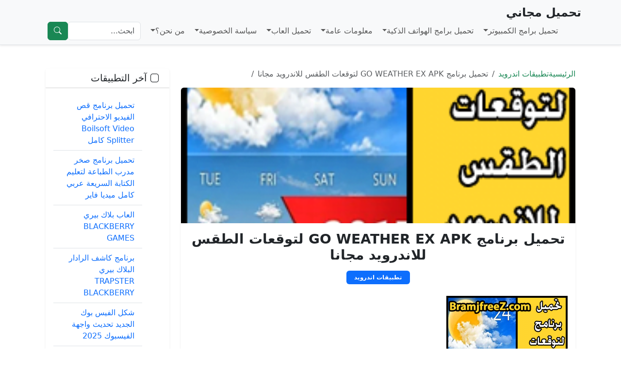

--- FILE ---
content_type: text/html; charset=UTF-8
request_url: https://www.t7mel.co/weather-ex-apk/
body_size: 14616
content:
<!DOCTYPE html>
<html dir="rtl" lang="ar">
<head>
  <meta charset="UTF-8">
  <meta name="viewport" content="width=device-width, initial-scale=1">

  <link rel="profile" href="https://gmpg.org/xfn/11">
  <link rel="pingback" href="https://www.t7mel.co/xmlrpc.php">
  <link rel="alternate" hreflang="ar" href="https://www.t7mel.co/weather-ex-apk/" type="text/html">

  <title>تحميل برنامج GO WEATHER EX APK لتوقعات الطقس للاندرويد مجانا</title>

  <!-- Bootstrap & Icons -->
  <link href="https://cdn.jsdelivr.net/npm/bootstrap@5.3.2/dist/css/bootstrap.min.css" rel="stylesheet">
  <link href="https://cdn.jsdelivr.net/npm/bootstrap-icons@1.10.5/font/bootstrap-icons.css" rel="stylesheet">

  <meta name='robots' content='index, follow, max-image-preview:large, max-snippet:-1, max-video-preview:-1' />

	<!-- This site is optimized with the Yoast SEO plugin v26.7 - https://yoast.com/wordpress/plugins/seo/ -->
	<meta name="description" content="تحميل برنامج go weather ex apk لتوقعات الطقس للاندرويد مجانا, يقدم لكم هذا التطبيق معلومات عن حالة الطقس بشكل دقيق جدا وتنبيهات عن الحالة المحلية والدولية لطقس, يستخدم هذا تطبيق الطقس اكثر من 50 مليون شخص." />
	<link rel="canonical" href="https://www.t7mel.co/weather-ex-apk/" />
	<meta property="og:locale" content="ar_AR" />
	<meta property="og:type" content="article" />
	<meta property="og:title" content="تحميل برنامج GO WEATHER EX APK لتوقعات الطقس للاندرويد مجانا" />
	<meta property="og:description" content="تحميل برنامج go weather ex apk لتوقعات الطقس للاندرويد مجانا, يقدم لكم هذا التطبيق معلومات عن حالة الطقس بشكل دقيق جدا وتنبيهات عن الحالة المحلية والدولية لطقس, يستخدم هذا تطبيق الطقس اكثر من 50 مليون شخص." />
	<meta property="og:url" content="https://www.t7mel.co/weather-ex-apk/" />
	<meta property="og:site_name" content="تحميل مجاني" />
	<meta property="article:published_time" content="2026-01-04T02:36:34+00:00" />
	<meta property="og:image" content="https://www.t7mel.co/wp-content/uploads/تحميل-مجاني-255.png" />
	<meta property="og:image:width" content="250" />
	<meta property="og:image:height" content="250" />
	<meta property="og:image:type" content="image/png" />
	<meta name="author" content="admin" />
	<meta name="twitter:card" content="summary_large_image" />
	<meta name="twitter:label1" content="كُتب بواسطة" />
	<meta name="twitter:data1" content="admin" />
	<script type="application/ld+json" class="yoast-schema-graph">{"@context":"https://schema.org","@graph":[{"@type":"Article","@id":"https://www.t7mel.co/weather-ex-apk/#article","isPartOf":{"@id":"https://www.t7mel.co/weather-ex-apk/"},"author":{"name":"admin","@id":"https://www.t7mel.co/#/schema/person/5bf2a4df7229fb49d641c6663f6cc817"},"headline":"تحميل برنامج GO WEATHER EX APK لتوقعات الطقس للاندرويد مجانا","datePublished":"2026-01-04T02:36:34+00:00","mainEntityOfPage":{"@id":"https://www.t7mel.co/weather-ex-apk/"},"wordCount":31,"commentCount":0,"image":{"@id":"https://www.t7mel.co/weather-ex-apk/#primaryimage"},"thumbnailUrl":"https://www.t7mel.co/wp-content/uploads/تحميل-مجاني-255.png","articleSection":["تطبيقات اندرويد"],"inLanguage":"ar","potentialAction":[{"@type":"CommentAction","name":"Comment","target":["https://www.t7mel.co/weather-ex-apk/#respond"]}]},{"@type":"WebPage","@id":"https://www.t7mel.co/weather-ex-apk/","url":"https://www.t7mel.co/weather-ex-apk/","name":"تحميل برنامج GO WEATHER EX APK لتوقعات الطقس للاندرويد مجانا","isPartOf":{"@id":"https://www.t7mel.co/#website"},"primaryImageOfPage":{"@id":"https://www.t7mel.co/weather-ex-apk/#primaryimage"},"image":{"@id":"https://www.t7mel.co/weather-ex-apk/#primaryimage"},"thumbnailUrl":"https://www.t7mel.co/wp-content/uploads/تحميل-مجاني-255.png","datePublished":"2026-01-04T02:36:34+00:00","author":{"@id":"https://www.t7mel.co/#/schema/person/5bf2a4df7229fb49d641c6663f6cc817"},"description":"تحميل برنامج go weather ex apk لتوقعات الطقس للاندرويد مجانا, يقدم لكم هذا التطبيق معلومات عن حالة الطقس بشكل دقيق جدا وتنبيهات عن الحالة المحلية والدولية لطقس, يستخدم هذا تطبيق الطقس اكثر من 50 مليون شخص.","breadcrumb":{"@id":"https://www.t7mel.co/weather-ex-apk/#breadcrumb"},"inLanguage":"ar","potentialAction":[{"@type":"ReadAction","target":["https://www.t7mel.co/weather-ex-apk/"]}]},{"@type":"ImageObject","inLanguage":"ar","@id":"https://www.t7mel.co/weather-ex-apk/#primaryimage","url":"https://www.t7mel.co/wp-content/uploads/تحميل-مجاني-255.png","contentUrl":"https://www.t7mel.co/wp-content/uploads/تحميل-مجاني-255.png","width":250,"height":250},{"@type":"BreadcrumbList","@id":"https://www.t7mel.co/weather-ex-apk/#breadcrumb","itemListElement":[{"@type":"ListItem","position":1,"name":"تحميل مجاني","item":"https://www.t7mel.co/"},{"@type":"ListItem","position":2,"name":"تطبيقات اندرويد","item":"https://www.t7mel.co/android-app/"},{"@type":"ListItem","position":3,"name":"تحميل برنامج GO WEATHER EX APK لتوقعات الطقس للاندرويد مجانا"}]},{"@type":"WebSite","@id":"https://www.t7mel.co/#website","url":"https://www.t7mel.co/","name":"تحميل مجاني","description":"","potentialAction":[{"@type":"SearchAction","target":{"@type":"EntryPoint","urlTemplate":"https://www.t7mel.co/?s={search_term_string}"},"query-input":{"@type":"PropertyValueSpecification","valueRequired":true,"valueName":"search_term_string"}}],"inLanguage":"ar"},{"@type":"Person","@id":"https://www.t7mel.co/#/schema/person/5bf2a4df7229fb49d641c6663f6cc817","name":"admin","image":{"@type":"ImageObject","inLanguage":"ar","@id":"https://www.t7mel.co/#/schema/person/image/","url":"https://secure.gravatar.com/avatar/75bd6e93b605306a2a3fc6fd03db14c9764bf4cf0ac29f49ea31de17ca31ae80?s=96&d=mm&r=g","contentUrl":"https://secure.gravatar.com/avatar/75bd6e93b605306a2a3fc6fd03db14c9764bf4cf0ac29f49ea31de17ca31ae80?s=96&d=mm&r=g","caption":"admin"},"url":"https://www.t7mel.co/author/admin/"}]}</script>
	<!-- / Yoast SEO plugin. -->


<link rel='dns-prefetch' href='//stats.wp.com' />
<link rel="alternate" type="application/rss+xml" title="تحميل مجاني &laquo; تحميل برنامج GO WEATHER EX APK لتوقعات الطقس للاندرويد مجانا خلاصة التعليقات" href="https://www.t7mel.co/weather-ex-apk/feed/" />
<link rel="alternate" title="oEmbed (JSON)" type="application/json+oembed" href="https://www.t7mel.co/wp-json/oembed/1.0/embed?url=https%3A%2F%2Fwww.t7mel.co%2Fweather-ex-apk%2F" />
<link rel="alternate" title="oEmbed (XML)" type="text/xml+oembed" href="https://www.t7mel.co/wp-json/oembed/1.0/embed?url=https%3A%2F%2Fwww.t7mel.co%2Fweather-ex-apk%2F&#038;format=xml" />
<style id='wp-img-auto-sizes-contain-inline-css' type='text/css'>
img:is([sizes=auto i],[sizes^="auto," i]){contain-intrinsic-size:3000px 1500px}
/*# sourceURL=wp-img-auto-sizes-contain-inline-css */
</style>
<style id='wp-emoji-styles-inline-css' type='text/css'>

	img.wp-smiley, img.emoji {
		display: inline !important;
		border: none !important;
		box-shadow: none !important;
		height: 1em !important;
		width: 1em !important;
		margin: 0 0.07em !important;
		vertical-align: -0.1em !important;
		background: none !important;
		padding: 0 !important;
	}
/*# sourceURL=wp-emoji-styles-inline-css */
</style>
<style id='wp-block-library-inline-css' type='text/css'>
:root{--wp-block-synced-color:#7a00df;--wp-block-synced-color--rgb:122,0,223;--wp-bound-block-color:var(--wp-block-synced-color);--wp-editor-canvas-background:#ddd;--wp-admin-theme-color:#007cba;--wp-admin-theme-color--rgb:0,124,186;--wp-admin-theme-color-darker-10:#006ba1;--wp-admin-theme-color-darker-10--rgb:0,107,160.5;--wp-admin-theme-color-darker-20:#005a87;--wp-admin-theme-color-darker-20--rgb:0,90,135;--wp-admin-border-width-focus:2px}@media (min-resolution:192dpi){:root{--wp-admin-border-width-focus:1.5px}}.wp-element-button{cursor:pointer}:root .has-very-light-gray-background-color{background-color:#eee}:root .has-very-dark-gray-background-color{background-color:#313131}:root .has-very-light-gray-color{color:#eee}:root .has-very-dark-gray-color{color:#313131}:root .has-vivid-green-cyan-to-vivid-cyan-blue-gradient-background{background:linear-gradient(135deg,#00d084,#0693e3)}:root .has-purple-crush-gradient-background{background:linear-gradient(135deg,#34e2e4,#4721fb 50%,#ab1dfe)}:root .has-hazy-dawn-gradient-background{background:linear-gradient(135deg,#faaca8,#dad0ec)}:root .has-subdued-olive-gradient-background{background:linear-gradient(135deg,#fafae1,#67a671)}:root .has-atomic-cream-gradient-background{background:linear-gradient(135deg,#fdd79a,#004a59)}:root .has-nightshade-gradient-background{background:linear-gradient(135deg,#330968,#31cdcf)}:root .has-midnight-gradient-background{background:linear-gradient(135deg,#020381,#2874fc)}:root{--wp--preset--font-size--normal:16px;--wp--preset--font-size--huge:42px}.has-regular-font-size{font-size:1em}.has-larger-font-size{font-size:2.625em}.has-normal-font-size{font-size:var(--wp--preset--font-size--normal)}.has-huge-font-size{font-size:var(--wp--preset--font-size--huge)}.has-text-align-center{text-align:center}.has-text-align-left{text-align:left}.has-text-align-right{text-align:right}.has-fit-text{white-space:nowrap!important}#end-resizable-editor-section{display:none}.aligncenter{clear:both}.items-justified-left{justify-content:flex-start}.items-justified-center{justify-content:center}.items-justified-right{justify-content:flex-end}.items-justified-space-between{justify-content:space-between}.screen-reader-text{border:0;clip-path:inset(50%);height:1px;margin:-1px;overflow:hidden;padding:0;position:absolute;width:1px;word-wrap:normal!important}.screen-reader-text:focus{background-color:#ddd;clip-path:none;color:#444;display:block;font-size:1em;height:auto;left:5px;line-height:normal;padding:15px 23px 14px;text-decoration:none;top:5px;width:auto;z-index:100000}html :where(.has-border-color){border-style:solid}html :where([style*=border-top-color]){border-top-style:solid}html :where([style*=border-right-color]){border-right-style:solid}html :where([style*=border-bottom-color]){border-bottom-style:solid}html :where([style*=border-left-color]){border-left-style:solid}html :where([style*=border-width]){border-style:solid}html :where([style*=border-top-width]){border-top-style:solid}html :where([style*=border-right-width]){border-right-style:solid}html :where([style*=border-bottom-width]){border-bottom-style:solid}html :where([style*=border-left-width]){border-left-style:solid}html :where(img[class*=wp-image-]){height:auto;max-width:100%}:where(figure){margin:0 0 1em}html :where(.is-position-sticky){--wp-admin--admin-bar--position-offset:var(--wp-admin--admin-bar--height,0px)}@media screen and (max-width:600px){html :where(.is-position-sticky){--wp-admin--admin-bar--position-offset:0px}}

/*# sourceURL=wp-block-library-inline-css */
</style><style id='global-styles-inline-css' type='text/css'>
:root{--wp--preset--aspect-ratio--square: 1;--wp--preset--aspect-ratio--4-3: 4/3;--wp--preset--aspect-ratio--3-4: 3/4;--wp--preset--aspect-ratio--3-2: 3/2;--wp--preset--aspect-ratio--2-3: 2/3;--wp--preset--aspect-ratio--16-9: 16/9;--wp--preset--aspect-ratio--9-16: 9/16;--wp--preset--color--black: #000000;--wp--preset--color--cyan-bluish-gray: #abb8c3;--wp--preset--color--white: #ffffff;--wp--preset--color--pale-pink: #f78da7;--wp--preset--color--vivid-red: #cf2e2e;--wp--preset--color--luminous-vivid-orange: #ff6900;--wp--preset--color--luminous-vivid-amber: #fcb900;--wp--preset--color--light-green-cyan: #7bdcb5;--wp--preset--color--vivid-green-cyan: #00d084;--wp--preset--color--pale-cyan-blue: #8ed1fc;--wp--preset--color--vivid-cyan-blue: #0693e3;--wp--preset--color--vivid-purple: #9b51e0;--wp--preset--gradient--vivid-cyan-blue-to-vivid-purple: linear-gradient(135deg,rgb(6,147,227) 0%,rgb(155,81,224) 100%);--wp--preset--gradient--light-green-cyan-to-vivid-green-cyan: linear-gradient(135deg,rgb(122,220,180) 0%,rgb(0,208,130) 100%);--wp--preset--gradient--luminous-vivid-amber-to-luminous-vivid-orange: linear-gradient(135deg,rgb(252,185,0) 0%,rgb(255,105,0) 100%);--wp--preset--gradient--luminous-vivid-orange-to-vivid-red: linear-gradient(135deg,rgb(255,105,0) 0%,rgb(207,46,46) 100%);--wp--preset--gradient--very-light-gray-to-cyan-bluish-gray: linear-gradient(135deg,rgb(238,238,238) 0%,rgb(169,184,195) 100%);--wp--preset--gradient--cool-to-warm-spectrum: linear-gradient(135deg,rgb(74,234,220) 0%,rgb(151,120,209) 20%,rgb(207,42,186) 40%,rgb(238,44,130) 60%,rgb(251,105,98) 80%,rgb(254,248,76) 100%);--wp--preset--gradient--blush-light-purple: linear-gradient(135deg,rgb(255,206,236) 0%,rgb(152,150,240) 100%);--wp--preset--gradient--blush-bordeaux: linear-gradient(135deg,rgb(254,205,165) 0%,rgb(254,45,45) 50%,rgb(107,0,62) 100%);--wp--preset--gradient--luminous-dusk: linear-gradient(135deg,rgb(255,203,112) 0%,rgb(199,81,192) 50%,rgb(65,88,208) 100%);--wp--preset--gradient--pale-ocean: linear-gradient(135deg,rgb(255,245,203) 0%,rgb(182,227,212) 50%,rgb(51,167,181) 100%);--wp--preset--gradient--electric-grass: linear-gradient(135deg,rgb(202,248,128) 0%,rgb(113,206,126) 100%);--wp--preset--gradient--midnight: linear-gradient(135deg,rgb(2,3,129) 0%,rgb(40,116,252) 100%);--wp--preset--font-size--small: 13px;--wp--preset--font-size--medium: 20px;--wp--preset--font-size--large: 36px;--wp--preset--font-size--x-large: 42px;--wp--preset--spacing--20: 0.44rem;--wp--preset--spacing--30: 0.67rem;--wp--preset--spacing--40: 1rem;--wp--preset--spacing--50: 1.5rem;--wp--preset--spacing--60: 2.25rem;--wp--preset--spacing--70: 3.38rem;--wp--preset--spacing--80: 5.06rem;--wp--preset--shadow--natural: 6px 6px 9px rgba(0, 0, 0, 0.2);--wp--preset--shadow--deep: 12px 12px 50px rgba(0, 0, 0, 0.4);--wp--preset--shadow--sharp: 6px 6px 0px rgba(0, 0, 0, 0.2);--wp--preset--shadow--outlined: 6px 6px 0px -3px rgb(255, 255, 255), 6px 6px rgb(0, 0, 0);--wp--preset--shadow--crisp: 6px 6px 0px rgb(0, 0, 0);}:where(.is-layout-flex){gap: 0.5em;}:where(.is-layout-grid){gap: 0.5em;}body .is-layout-flex{display: flex;}.is-layout-flex{flex-wrap: wrap;align-items: center;}.is-layout-flex > :is(*, div){margin: 0;}body .is-layout-grid{display: grid;}.is-layout-grid > :is(*, div){margin: 0;}:where(.wp-block-columns.is-layout-flex){gap: 2em;}:where(.wp-block-columns.is-layout-grid){gap: 2em;}:where(.wp-block-post-template.is-layout-flex){gap: 1.25em;}:where(.wp-block-post-template.is-layout-grid){gap: 1.25em;}.has-black-color{color: var(--wp--preset--color--black) !important;}.has-cyan-bluish-gray-color{color: var(--wp--preset--color--cyan-bluish-gray) !important;}.has-white-color{color: var(--wp--preset--color--white) !important;}.has-pale-pink-color{color: var(--wp--preset--color--pale-pink) !important;}.has-vivid-red-color{color: var(--wp--preset--color--vivid-red) !important;}.has-luminous-vivid-orange-color{color: var(--wp--preset--color--luminous-vivid-orange) !important;}.has-luminous-vivid-amber-color{color: var(--wp--preset--color--luminous-vivid-amber) !important;}.has-light-green-cyan-color{color: var(--wp--preset--color--light-green-cyan) !important;}.has-vivid-green-cyan-color{color: var(--wp--preset--color--vivid-green-cyan) !important;}.has-pale-cyan-blue-color{color: var(--wp--preset--color--pale-cyan-blue) !important;}.has-vivid-cyan-blue-color{color: var(--wp--preset--color--vivid-cyan-blue) !important;}.has-vivid-purple-color{color: var(--wp--preset--color--vivid-purple) !important;}.has-black-background-color{background-color: var(--wp--preset--color--black) !important;}.has-cyan-bluish-gray-background-color{background-color: var(--wp--preset--color--cyan-bluish-gray) !important;}.has-white-background-color{background-color: var(--wp--preset--color--white) !important;}.has-pale-pink-background-color{background-color: var(--wp--preset--color--pale-pink) !important;}.has-vivid-red-background-color{background-color: var(--wp--preset--color--vivid-red) !important;}.has-luminous-vivid-orange-background-color{background-color: var(--wp--preset--color--luminous-vivid-orange) !important;}.has-luminous-vivid-amber-background-color{background-color: var(--wp--preset--color--luminous-vivid-amber) !important;}.has-light-green-cyan-background-color{background-color: var(--wp--preset--color--light-green-cyan) !important;}.has-vivid-green-cyan-background-color{background-color: var(--wp--preset--color--vivid-green-cyan) !important;}.has-pale-cyan-blue-background-color{background-color: var(--wp--preset--color--pale-cyan-blue) !important;}.has-vivid-cyan-blue-background-color{background-color: var(--wp--preset--color--vivid-cyan-blue) !important;}.has-vivid-purple-background-color{background-color: var(--wp--preset--color--vivid-purple) !important;}.has-black-border-color{border-color: var(--wp--preset--color--black) !important;}.has-cyan-bluish-gray-border-color{border-color: var(--wp--preset--color--cyan-bluish-gray) !important;}.has-white-border-color{border-color: var(--wp--preset--color--white) !important;}.has-pale-pink-border-color{border-color: var(--wp--preset--color--pale-pink) !important;}.has-vivid-red-border-color{border-color: var(--wp--preset--color--vivid-red) !important;}.has-luminous-vivid-orange-border-color{border-color: var(--wp--preset--color--luminous-vivid-orange) !important;}.has-luminous-vivid-amber-border-color{border-color: var(--wp--preset--color--luminous-vivid-amber) !important;}.has-light-green-cyan-border-color{border-color: var(--wp--preset--color--light-green-cyan) !important;}.has-vivid-green-cyan-border-color{border-color: var(--wp--preset--color--vivid-green-cyan) !important;}.has-pale-cyan-blue-border-color{border-color: var(--wp--preset--color--pale-cyan-blue) !important;}.has-vivid-cyan-blue-border-color{border-color: var(--wp--preset--color--vivid-cyan-blue) !important;}.has-vivid-purple-border-color{border-color: var(--wp--preset--color--vivid-purple) !important;}.has-vivid-cyan-blue-to-vivid-purple-gradient-background{background: var(--wp--preset--gradient--vivid-cyan-blue-to-vivid-purple) !important;}.has-light-green-cyan-to-vivid-green-cyan-gradient-background{background: var(--wp--preset--gradient--light-green-cyan-to-vivid-green-cyan) !important;}.has-luminous-vivid-amber-to-luminous-vivid-orange-gradient-background{background: var(--wp--preset--gradient--luminous-vivid-amber-to-luminous-vivid-orange) !important;}.has-luminous-vivid-orange-to-vivid-red-gradient-background{background: var(--wp--preset--gradient--luminous-vivid-orange-to-vivid-red) !important;}.has-very-light-gray-to-cyan-bluish-gray-gradient-background{background: var(--wp--preset--gradient--very-light-gray-to-cyan-bluish-gray) !important;}.has-cool-to-warm-spectrum-gradient-background{background: var(--wp--preset--gradient--cool-to-warm-spectrum) !important;}.has-blush-light-purple-gradient-background{background: var(--wp--preset--gradient--blush-light-purple) !important;}.has-blush-bordeaux-gradient-background{background: var(--wp--preset--gradient--blush-bordeaux) !important;}.has-luminous-dusk-gradient-background{background: var(--wp--preset--gradient--luminous-dusk) !important;}.has-pale-ocean-gradient-background{background: var(--wp--preset--gradient--pale-ocean) !important;}.has-electric-grass-gradient-background{background: var(--wp--preset--gradient--electric-grass) !important;}.has-midnight-gradient-background{background: var(--wp--preset--gradient--midnight) !important;}.has-small-font-size{font-size: var(--wp--preset--font-size--small) !important;}.has-medium-font-size{font-size: var(--wp--preset--font-size--medium) !important;}.has-large-font-size{font-size: var(--wp--preset--font-size--large) !important;}.has-x-large-font-size{font-size: var(--wp--preset--font-size--x-large) !important;}
/*# sourceURL=global-styles-inline-css */
</style>

<style id='classic-theme-styles-inline-css' type='text/css'>
/*! This file is auto-generated */
.wp-block-button__link{color:#fff;background-color:#32373c;border-radius:9999px;box-shadow:none;text-decoration:none;padding:calc(.667em + 2px) calc(1.333em + 2px);font-size:1.125em}.wp-block-file__button{background:#32373c;color:#fff;text-decoration:none}
/*# sourceURL=/wp-includes/css/classic-themes.min.css */
</style>
<link rel='stylesheet' id='contact-form-7-css' href='https://www.t7mel.co/wp-content/plugins/contact-form-7/includes/css/styles.css?ver=6.1.4' type='text/css' media='all' />
<link rel='stylesheet' id='contact-form-7-rtl-css' href='https://www.t7mel.co/wp-content/plugins/contact-form-7/includes/css/styles-rtl.css?ver=6.1.4' type='text/css' media='all' />
<link rel="https://api.w.org/" href="https://www.t7mel.co/wp-json/" /><link rel="alternate" title="JSON" type="application/json" href="https://www.t7mel.co/wp-json/wp/v2/posts/19681" /><link rel="EditURI" type="application/rsd+xml" title="RSD" href="https://www.t7mel.co/xmlrpc.php?rsd" />
<meta name="generator" content="WordPress 6.9" />
<link rel='shortlink' href='https://www.t7mel.co/?p=19681' />
	<style>img#wpstats{display:none}</style>
		</head>

<body class="rtl wp-singular post-template-default single single-post postid-19681 single-format-standard wp-theme-t7mel">

<!-- ✅ الهيدر -->
<header class="bg-light border-bottom shadow-sm sticky-top">
  <div class="container">
    <div class="d-flex justify-content-between align-items-center flex-wrap py-2">

      <!-- ✅ الشعار -->
      <a href="https://www.t7mel.co/" class="navbar-brand fw-bold text-dark fs-4 mb-2 mb-lg-0">
        تحميل مجاني      </a>

      <!-- ✅ القائمة -->
      <nav class="navbar navbar-expand-lg navbar-light p-0">
        <button class="navbar-toggler" type="button" data-bs-toggle="collapse" data-bs-target="#mainMenu" aria-controls="mainMenu" aria-expanded="false" aria-label="Toggle navigation">
          <span class="navbar-toggler-icon"></span>
        </button>

        <div class="collapse navbar-collapse" id="mainMenu">
          <ul id="menu-%d8%a7%d9%84%d9%87%d9%8a%d8%af%d8%b1" class="navbar-nav ms-auto mb-2 mb-lg-0"><li class="nav-item dropdown"><a href="https://www.t7mel.co/computers/" class="nav-link dropdown-toggle" data-bs-toggle="dropdown">تحميل برامج الكمبيوتر</a><ul class="dropdown-menu"><li class="nav-item dropdown"><a href="https://www.t7mel.co/islamic-software/" class="dropdown-item" >تحميل برامج اسلامية</a><ul class="dropdown-menu"><li class="nav-item "><a href="https://www.t7mel.co/mp3-quran-full-audio/" class="dropdown-item" >تحميل القران الكريم كاملا MP3</a></li><li class="nav-item "><a href="https://www.t7mel.co/quran-sura-mp3/" class="dropdown-item" >تحميل سور قران منوعة mp3 بأصوات مشايخ مختلفة كاملة مجانا وبجودة عالية</a></li>	</ul>
</li><li class="nav-item dropdown"><a href="https://www.t7mel.co/free-download/" class="dropdown-item" >تحميل البرامج المجانية</a><ul class="dropdown-menu"><li class="nav-item "><a href="https://www.t7mel.co/download-free/" class="dropdown-item" >تحميل مجانا</a></li><li class="nav-item "><a href="https://www.t7mel.co/computer/" class="dropdown-item" >تحميل برامج الكمبيوتر</a></li><li class="nav-item "><a href="https://www.t7mel.co/arabfull/" class="dropdown-item" >تحميل برامج بالعرب كاملة</a></li>	</ul>
</li></ul>
</li><li class="nav-item dropdown"><a href="https://www.t7mel.co/mobile/" class="nav-link dropdown-toggle" data-bs-toggle="dropdown">تحميل برامج الهواتف الذكية</a><ul class="dropdown-menu"><li class="nav-item "><a href="https://www.t7mel.co/mobile-software/" class="dropdown-item" >تحميل برامج المحمول</a></li><li class="nav-item "><a href="https://www.t7mel.co/android-app/" class="dropdown-item" >تحميل تطبيقات اندرويد</a></li><li class="nav-item "><a href="https://www.t7mel.co/android/" class="dropdown-item" >تحميل برامج اندرويد</a></li><li class="nav-item "><a href="https://www.t7mel.co/iphone/" class="dropdown-item" >تحميل تطبيقات ايفون</a></li><li class="nav-item "><a href="https://www.t7mel.co/blackberry/" class="dropdown-item" >تحميل تطبيقات بلاك بيري</a></li><li class="nav-item "><a href="https://www.t7mel.co/mobile-themes/" class="dropdown-item" >ثيمات جوال</a></li><li class="nav-item "><a href="https://www.t7mel.co/wallpapers/" class="dropdown-item" >خلفيات كمبيوتر وجوال</a></li></ul>
</li><li class="nav-item dropdown"><a href="https://www.t7mel.co/info/" class="nav-link dropdown-toggle" data-bs-toggle="dropdown">معلومات عامة</a><ul class="dropdown-menu"><li class="nav-item "><a href="https://www.t7mel.co/ways/" class="dropdown-item" >طريقة عمل</a></li><li class="nav-item "><a href="https://www.t7mel.co/drivers/" class="dropdown-item" >تعريفات أجهزة</a></li></ul>
</li><li class="nav-item dropdown"><a href="https://games.t7mel.co/" class="nav-link dropdown-toggle" data-bs-toggle="dropdown">تحميل العاب</a><ul class="dropdown-menu"><li class="nav-item "><a href="https://www.t7mel.co/freegames/" class="dropdown-item" >تحميل العاب مجانا</a></li><li class="nav-item "><a href="https://www.t7mel.co/mobile-games/" class="dropdown-item" >تحميل العاب هواتف محمولة</a></li><li class="nav-item "><a href="https://games.t7mel.co/pc-games/" class="dropdown-item" >ألعاب كمبيوتر</a></li><li class="nav-item "><a href="https://games.t7mel.co/android/" class="dropdown-item" >ألعاب أندرويد</a></li><li class="nav-item "><a href="https://games.t7mel.co/iphone/" class="dropdown-item" >ألعاب ايفون وايباد</a></li><li class="nav-item "><a href="https://games.t7mel.co/action/" class="dropdown-item" >العاب اكشن</a></li><li class="nav-item "><a href="https://games.t7mel.co/cars/" class="dropdown-item" >العاب سيارات</a></li></ul>
</li><li class="nav-item dropdown"><a href="https://www.t7mel.co/privacy/" class="nav-link dropdown-toggle" data-bs-toggle="dropdown">سياسة الخصوصية</a><ul class="dropdown-menu"><li class="nav-item "><a href="https://www.t7mel.co/cookies-policy/" class="dropdown-item" >الارتباط (الكوكيز)</a></li><li class="nav-item "><a href="https://www.t7mel.co/dmca/" class="dropdown-item" >حقوق الملكية</a></li></ul>
</li><li class="nav-item dropdown"><a href="https://www.t7mel.co/about-us/" class="nav-link dropdown-toggle" data-bs-toggle="dropdown">من نحن؟</a><ul class="dropdown-menu"><li class="nav-item "><a href="https://www.t7mel.co/contact/" class="dropdown-item" >اتصل بنا</a></li></ul>
</li></ul>
          <!-- ✅ محرك البحث -->
          <form class="d-flex ms-lg-3 mt-3 mt-lg-0" method="get" action="https://www.t7mel.co/">
            <input class="form-control me-2" type="search" placeholder="ابحث..." name="s" value="">
            <button class="btn btn-success" type="submit"><i class="bi bi-search"></i></button>
          </form>
        </div>
      </nav>

    </div>
  </div>
</header>

<!-- ✅ بداية الصفحة -->
<main class="container my-4">

<div class="container my-5">
  <div class="row">

    <!-- ✅ المحتوى الرئيسي -->
    <div class="col-lg-9">

      
        <!-- ====== Breadcrumb احترافي ====== -->
        <nav aria-label="breadcrumb" class="mb-3">
          <ol class="breadcrumb bg-transparent p-0 m-0">
            <li class="breadcrumb-item">
              <a href="https://www.t7mel.co/" class="text-decoration-none text-success">الرئيسية</a>
            </li>
                          <li class="breadcrumb-item">
                <a href="https://www.t7mel.co/android-app/" class="text-decoration-none text-success">تطبيقات اندرويد</a>
              </li>
                        <li class="breadcrumb-item active" aria-current="page">تحميل برنامج GO WEATHER EX APK لتوقعات الطقس للاندرويد مجانا</li>
          </ol>
        </nav>

        
        <article class="card shadow-sm border-0 mb-4">

          <!-- ✅ صورة مميزة (صغيرة) للمنشور الحالي -->
                      <div class="card-img-top">
              <img width="250" height="250" src="https://www.t7mel.co/wp-content/uploads/تحميل-مجاني-255.png" class="img-fluid w-100 rounded-top wp-post-image" alt="تحميل برنامج GO WEATHER EX APK لتوقعات الطقس للاندرويد مجانا" style="height: 280px; object-fit: cover;" decoding="async" fetchpriority="high" srcset="https://www.t7mel.co/wp-content/uploads/تحميل-مجاني-255.png 250w, https://www.t7mel.co/wp-content/uploads/تحميل-مجاني-255-150x150.png 150w, https://www.t7mel.co/wp-content/uploads/تحميل-مجاني-255-230x230.png 230w" sizes="(max-width: 250px) 100vw, 250px" />            </div>
          
          <div class="card-body">

            <!-- ✅ عنوان -->
            <h1 class="card-title mb-3 text-center fw-bold fs-3">تحميل برنامج GO WEATHER EX APK لتوقعات الطقس للاندرويد مجانا</h1>

            <!-- ✅ التصنيف (شارة) -->
                          <div class="text-center mb-4">
                <a href="https://www.t7mel.co/android-app/" class="badge bg-primary text-white text-decoration-none px-3 py-2">
                  تطبيقات اندرويد                </a>
              </div>
            
            <!-- ✅ المحتوى -->
            <div class="entry-content mb-4" style="text-align: justify;">
              <div id="attachment_19682" style="width: 260px" class="wp-caption aligncenter"><a href="https://www.t7mel.co/wp-content/uploads/تحميل-مجاني-255.png"><img decoding="async" aria-describedby="caption-attachment-19682" class="wp-image-19682 size-full" src="https://www.t7mel.co/wp-content/uploads/تحميل-مجاني-255.png" alt="تحميل برنامج go weather ex apk لتوقعات الطقس للاندرويد مجانا" width="250" height="250" srcset="https://www.t7mel.co/wp-content/uploads/تحميل-مجاني-255.png 250w, https://www.t7mel.co/wp-content/uploads/تحميل-مجاني-255-150x150.png 150w, https://www.t7mel.co/wp-content/uploads/تحميل-مجاني-255-230x230.png 230w" sizes="(max-width: 250px) 100vw, 250px" /></a><p id="caption-attachment-19682" class="wp-caption-text">تحميل برنامج go weather ex apk لتوقعات الطقس للاندرويد مجانا</p><div class='code-block code-block-1' style='margin: 8px auto; text-align: center; display: block; clear: both;'>
<script async src="https://pagead2.googlesyndication.com/pagead/js/adsbygoogle.js"></script>
<!-- t7mel__1 -->
<ins class="adsbygoogle"
     style="display:block"
     data-ad-client="ca-pub-2416307917035388"
     data-ad-slot="2679861749"
     data-ad-format="auto"
     data-full-width-responsive="true"></ins>
<script>
     (adsbygoogle = window.adsbygoogle || []).push({});
</script></div>
</div>
<p><span style="color: #000000;">تحميل برنامج <a href="https://www.t7mel.co/weather-ex-apk/">go weather ex apk</a> لتوقعات الطقس للاندرويد مجانا, يقدم لكم هذا التطبيق معلومات عن حالة الطقس بشكل دقيق جدا وتنبيهات عن الحالة المحلية والدولية لطقس, يستخدم هذا تطبيق الطقس اكثر من 50 مليون شخص حول العالم ويدل ذلك على مدى قوة التطبيق وانتشاره حول العالم ونحن الآن سنضع لكم رابط التحميل المباشر لهذا <a href="https://www.t7mel.co/">التطبيق </a>من متجر جوجل بلي الحصري والذي يدعم التحكم في جميع خصائص التطبيق والإمكانيات المتاحة فيه, كذلك يدعم التطبيق تنبؤات أكثر من ألف موقع جول العالم ويمكن البحث عن جميع المدن والدول عن حالة الطقس والتحكم بها والحصول على تقرير الطقس المفصلة ودقة التنبؤات لحالة الطقس وصور الخرائط, وأيضا يمكن الحصول على جميع الخدمات بكل سهولة من الواجهة الأنيقة والبسيطة التي يتمتع بها التطبيق حيث تعتبر افضل واجهة طقس بين التطبيقات الأخرى, وفيما يلي سوف نضع لكم هذا التطبيق بين أيديكم لكي تتمكنوا من الاستمتاع في استخدام التطبيق والخدمات المتاحة فيه .</span></p>
<p><strong>خصائص تطبيق go weather ex الطقس للأندرويد :</strong><br />
يظهر لكم هذا التطبيق حالة الطقس الحالية من حيث نسبة الرطوبة ودرجة الحرارة وسرعة الرياح وحالة الشمس وغيرها من هذه المعلومات بشكل دقيق جدا, وكذلك يظهر لكم التطبيق جميع خصائص التطبيق والإمكانيات المتاحة فيه بشكل دقيق ومرتب ويمكن الإطلاع عليها, كذلك يدعم التطبيق محرك بحث للبحث عن حالة الطقس في جميع المدن والدول ونحن الان سنضع لكم رابط التحميل المباشر لهذا التطبيق بين أيديكم وتابعونا دائما خلال موقعنا حيث نقدم لكم كل ما هو جديد من أحدث الإصدارات لتطبيق go weather ex بين أيديكم لكي تتمكنوا من الاستفادة من جميع الموارد المتاحة فيه, ومن الجدير بالذكر بان التطبيق حاز على الكثير من الجوائز لانه يعتبر التطبيق الافضل في الحصول على جميع حالات الطقس لكافة المدن والبلدان التي تريدها وخلال ثواني معدودة ولا يريد خبرة كبيرة من أجل الاستفادة من جميع الموارد المتاحة فيه.</p>
<p><strong>مميزات تطبيق go weather ex للأندرويد :</strong></p>
<ul>
<li>يدعم لكم التطبيق توقعات الطقس على مدار 24 ساعة وتنبؤ لعشرة ايام قادمة تقريبا.</li>
<li>يعتبر هذا الإصدار الأخير من الشركة لتطبيق الطقس وذلك عبر السطور التالية ويمكن الاستمتاع لجميع الموارد المتاحة فيه.</li>
<li>يدعم تطبيق الطقس أغلب بلدان العالم وكل يوم يزيد عدد مستخدمين التطبيق كثيرا لأنه يدعم معلومات دقيقة عن الطقس .</li>
<li>جميع المعلومات المقدمة عن حالة الطقس حقيقة وصحيحة 100% ويعتبر أكبر منافس للتطبيقات المشابهة الأخرى.</li>
<li>طريقة استخدام تطبيق الطقس بسيطة جدا ولا يحتاج لخبرة كبيرة من أجل الاستفادة من الموارد المتاحة فيه.</li>
<li>يتوفر في تطبيق الطقس محرك بحث يمنحكم إمكانية التحكم في جميع عناصر التطبيق ومعرفة حالة الطقس .</li>
<li>يدعم تطبيق go weather ex اللغة العربية والانجليزية والعديد من اللغات الأخرى بشكل مفصل .</li>
<li>كل يوم يزيد عدد مستخدمين تطبيق الطقس لأن جميع المعلومات التي يقدمها حقيقة وصحيحة .</li>
<li>يتمتع التطبيق بواجهة أنيقة جدا وغير معقدة تسهل على جميع المستخدمين إمكانية الوصول لجميع الخصائص المتاحة فيه .</li>
</ul>
<div class='code-block code-block-2' style='margin: 8px auto; text-align: center; display: block; clear: both;'>
<script async src="https://pagead2.googlesyndication.com/pagead/js/adsbygoogle.js"></script>
<ins class="adsbygoogle"
     style="display:block"
     data-ad-format="fluid"
     data-ad-layout-key="-gw-3+1f-3d+2z"
     data-ad-client="ca-pub-2416307917035388"
     data-ad-slot="9053698401"></ins>
<script>
     (adsbygoogle = window.adsbygoogle || []).push({});
</script></div>
<!-- CONTENT END 1 -->
            </div>

            <!-- ✅ زر التحميل -->
            <div class="text-center mb-3">
              <a target="_blank" rel="nofollow" href="https://links.dlgames.co/?t7=19681" class="btn btn-success btn-lg px-5 rounded-pill shadow-sm">
                <i class="bi bi-download me-2"></i> صفحة التحميل
              </a>
            </div>

            <!-- ✅ الوسوم -->
            
            <!-- ❌ تمت إزالة أزرار السابق/التالي حسب طلبك -->

            <!-- ✅ ألعاب ذات صلة (حقيقية) + fallback للصورة -->
            <h4 class="mt-4 mb-3">ألعاب ذات صلة</h4>
            <div class="row row-cols-2 row-cols-md-6 g-3">

                                <div class="col">
                    <div class="card h-100 text-center border-0 shadow-sm">
                      <a href="https://www.t7mel.co/vodu/" class="text-decoration-none d-block">
                        <img src="https://www.t7mel.co/wp-content/uploads/t7mel-copy.jpg" alt="تحميل برنامج فودو للكمبيوتر للاندرويد للايفون اخر اصدار" class="img-fluid w-100 rounded-top" style="height: 130px; object-fit: cover;" data-fallback="&lt;div class=&quot;d-flex align-items-center justify-content-center rounded-top&quot; style=&quot;height:130px;background:#e9ecef;color:#6c757d;font-weight:600;&quot;&gt;بدون صورة&lt;/div&gt;" onerror="this.onerror=null;this.outerHTML=this.getAttribute('data-fallback');" />                        <div class="card-body p-2">
                          <h6 class="card-title small text-dark m-0">تحميل برنامج فودو للكمبيوتر للاندرويد للايفون اخر اصدار</h6>
                        </div>
                      </a>
                    </div>
                  </div>
                                  <div class="col">
                    <div class="card h-100 text-center border-0 shadow-sm">
                      <a href="https://www.t7mel.co/rd-tunnel-pro/" class="text-decoration-none d-block">
                        <img src="https://www.t7mel.co/wp-content/uploads/RD-Tunnel-Pro.jpg" alt="تحميل تطبيق RD TUNNEL PRO للاندرويد للايفون اخر اصدار" class="img-fluid w-100 rounded-top" style="height: 130px; object-fit: cover;" data-fallback="&lt;div class=&quot;d-flex align-items-center justify-content-center rounded-top&quot; style=&quot;height:130px;background:#e9ecef;color:#6c757d;font-weight:600;&quot;&gt;بدون صورة&lt;/div&gt;" onerror="this.onerror=null;this.outerHTML=this.getAttribute('data-fallback');" />                        <div class="card-body p-2">
                          <h6 class="card-title small text-dark m-0">تحميل تطبيق RD TUNNEL PRO للاندرويد للايفون اخر اصدار</h6>
                        </div>
                      </a>
                    </div>
                  </div>
                                  <div class="col">
                    <div class="card h-100 text-center border-0 shadow-sm">
                      <a href="https://www.t7mel.co/365-score/" class="text-decoration-none d-block">
                        <img src="https://www.t7mel.co/wp-content/uploads/365scores.jpg" alt="تحميل برنامج سكور 365 SCORE للكمبيوتر للاندرويد للايفون" class="img-fluid w-100 rounded-top" style="height: 130px; object-fit: cover;" data-fallback="&lt;div class=&quot;d-flex align-items-center justify-content-center rounded-top&quot; style=&quot;height:130px;background:#e9ecef;color:#6c757d;font-weight:600;&quot;&gt;بدون صورة&lt;/div&gt;" onerror="this.onerror=null;this.outerHTML=this.getAttribute('data-fallback');" />                        <div class="card-body p-2">
                          <h6 class="card-title small text-dark m-0">تحميل برنامج سكور 365 SCORE للكمبيوتر للاندرويد للايفون</h6>
                        </div>
                      </a>
                    </div>
                  </div>
                                  <div class="col">
                    <div class="card h-100 text-center border-0 shadow-sm">
                      <a href="https://www.t7mel.co/fawry-sudan/" class="text-decoration-none d-block">
                        <img src="https://www.t7mel.co/wp-content/uploads/Fawry-Sudan‏.jpg" alt="تحميل تطبيق فوري بنك فيصل الإسلامي السوداني IOS APK للايفون والاندرويد" class="img-fluid w-100 rounded-top" style="height: 130px; object-fit: cover;" data-fallback="&lt;div class=&quot;d-flex align-items-center justify-content-center rounded-top&quot; style=&quot;height:130px;background:#e9ecef;color:#6c757d;font-weight:600;&quot;&gt;بدون صورة&lt;/div&gt;" onerror="this.onerror=null;this.outerHTML=this.getAttribute('data-fallback');" />                        <div class="card-body p-2">
                          <h6 class="card-title small text-dark m-0">تحميل تطبيق فوري بنك فيصل الإسلامي السوداني IOS APK للايفون والاندرويد</h6>
                        </div>
                      </a>
                    </div>
                  </div>
                                  <div class="col">
                    <div class="card h-100 text-center border-0 shadow-sm">
                      <a href="https://www.t7mel.co/progres/" class="text-decoration-none d-block">
                        <img src="https://www.t7mel.co/wp-content/uploads/PROGRES.jpg" alt="تحميل تطبيق PROGRES بوابة الطالب WEBETU وزارة التعليم العالي الجزائري" class="img-fluid w-100 rounded-top" style="height: 130px; object-fit: cover;" data-fallback="&lt;div class=&quot;d-flex align-items-center justify-content-center rounded-top&quot; style=&quot;height:130px;background:#e9ecef;color:#6c757d;font-weight:600;&quot;&gt;بدون صورة&lt;/div&gt;" onerror="this.onerror=null;this.outerHTML=this.getAttribute('data-fallback');" />                        <div class="card-body p-2">
                          <h6 class="card-title small text-dark m-0">تحميل تطبيق PROGRES بوابة الطالب WEBETU وزارة التعليم العالي الجزائري</h6>
                        </div>
                      </a>
                    </div>
                  </div>
                                  <div class="col">
                    <div class="card h-100 text-center border-0 shadow-sm">
                      <a href="https://www.t7mel.co/tv-player/" class="text-decoration-none d-block">
                        <img src="https://www.t7mel.co/wp-content/uploads/TV-Player.jpg" alt="تحميل برنامج TV PLAYER للتلفاز الاندرويد والكمبيوتر احدث اصدار" class="img-fluid w-100 rounded-top" style="height: 130px; object-fit: cover;" data-fallback="&lt;div class=&quot;d-flex align-items-center justify-content-center rounded-top&quot; style=&quot;height:130px;background:#e9ecef;color:#6c757d;font-weight:600;&quot;&gt;بدون صورة&lt;/div&gt;" onerror="this.onerror=null;this.outerHTML=this.getAttribute('data-fallback');" />                        <div class="card-body p-2">
                          <h6 class="card-title small text-dark m-0">تحميل برنامج TV PLAYER للتلفاز الاندرويد والكمبيوتر احدث اصدار</h6>
                        </div>
                      </a>
                    </div>
                  </div>
                
            </div>

          </div>
        </article>

        <!-- ✅ التعليقات -->
        <div class="mt-5">
                  </div>

      
    </div>

    <!-- ✅ السايدبار -->
    <div class="col-lg-3">
      
<aside aria-label="الشريط الجانبي" class="d-flex flex-column gap-3">

  <!-- ========== آخر التطبيقات ========== -->
  <div class="card border-0 shadow-sm">
    <div class="card-header bg-white">
      <h5 class="m-0"><i class="bi bi-app me-1"></i> آخر التطبيقات</h5>
    </div>
    <div class="card-body">

      
              <ul class="list-group list-group-flush">
                      <li class="list-group-item">
              <a href="https://www.t7mel.co/boilsoft-video-splitter-634/" class="text-decoration-none d-block">
                تحميل برنامج قص الفيديو الاحترافي Boilsoft Video Splitter كامل              </a>
            </li>
                      <li class="list-group-item">
              <a href="https://www.t7mel.co/sakhr-typing-download-2011/" class="text-decoration-none d-block">
                تحميل برنامج صخر مدرب الطباعة لتعليم الكتابة السريعة عربي كامل ميديا فاير              </a>
            </li>
                      <li class="list-group-item">
              <a href="https://www.t7mel.co/blackberry-games/" class="text-decoration-none d-block">
                العاب بلاك بيري BLACKBERRY GAMES              </a>
            </li>
                      <li class="list-group-item">
              <a href="https://www.t7mel.co/trapster-blackberry/" class="text-decoration-none d-block">
                برنامج كاشف الرادار البلاك بيري TRAPSTER BLACKBERRY              </a>
            </li>
                      <li class="list-group-item">
              <a href="https://www.t7mel.co/new-facebook-2012/" class="text-decoration-none d-block">
                شكل الفيس بوك الجديد تحديث واجهة الفيسبوك 2025              </a>
            </li>
                      <li class="list-group-item">
              <a href="https://www.t7mel.co/sonic-blackberry/" class="text-decoration-none d-block">
                لعبة سونيك للبلاك بيري SONIC BlackBerry Game              </a>
            </li>
                  </ul>
      
    </div>
  </div>

  <!-- ========== التصنيفات ========== -->
  <div class="card border-0 shadow-sm">
    <div class="card-header bg-white">
      <h5 class="m-0"><i class="bi bi-folder2-open me-1"></i> التصنيفات</h5>
    </div>
    <div class="card-body">
      
              <ul class="list-group list-group-flush">
                      <li class="list-group-item d-flex justify-content-between align-items-center">
              <a class="text-decoration-none" href="https://www.t7mel.co/computers/">
                برامج كمبيوتر              </a>
              <span class="badge bg-success rounded-pill">1744</span>
            </li>
                      <li class="list-group-item d-flex justify-content-between align-items-center">
              <a class="text-decoration-none" href="https://www.t7mel.co/android-app/">
                تطبيقات اندرويد              </a>
              <span class="badge bg-success rounded-pill">624</span>
            </li>
                      <li class="list-group-item d-flex justify-content-between align-items-center">
              <a class="text-decoration-none" href="https://www.t7mel.co/iphone/">
                تطبيقات ايفون              </a>
              <span class="badge bg-success rounded-pill">298</span>
            </li>
                      <li class="list-group-item d-flex justify-content-between align-items-center">
              <a class="text-decoration-none" href="https://www.t7mel.co/freegames/">
                تحميل العاب              </a>
              <span class="badge bg-success rounded-pill">238</span>
            </li>
                      <li class="list-group-item d-flex justify-content-between align-items-center">
              <a class="text-decoration-none" href="https://www.t7mel.co/mobile-software/">
                برامج جوال              </a>
              <span class="badge bg-success rounded-pill">204</span>
            </li>
                      <li class="list-group-item d-flex justify-content-between align-items-center">
              <a class="text-decoration-none" href="https://www.t7mel.co/islamic-software/">
                برامج اسلامية              </a>
              <span class="badge bg-success rounded-pill">169</span>
            </li>
                      <li class="list-group-item d-flex justify-content-between align-items-center">
              <a class="text-decoration-none" href="https://www.t7mel.co/info/">
                معلومات عامة              </a>
              <span class="badge bg-success rounded-pill">101</span>
            </li>
                      <li class="list-group-item d-flex justify-content-between align-items-center">
              <a class="text-decoration-none" href="https://www.t7mel.co/mobile-games/">
                ألعاب جوال              </a>
              <span class="badge bg-success rounded-pill">67</span>
            </li>
                      <li class="list-group-item d-flex justify-content-between align-items-center">
              <a class="text-decoration-none" href="https://www.t7mel.co/drivers/">
                تعريفات أجهزة              </a>
              <span class="badge bg-success rounded-pill">52</span>
            </li>
                      <li class="list-group-item d-flex justify-content-between align-items-center">
              <a class="text-decoration-none" href="https://www.t7mel.co/wallpapers/">
                خلفيات كمبيوتر وجوال              </a>
              <span class="badge bg-success rounded-pill">42</span>
            </li>
                      <li class="list-group-item d-flex justify-content-between align-items-center">
              <a class="text-decoration-none" href="https://www.t7mel.co/mobile-themes/">
                ثيمات جوال              </a>
              <span class="badge bg-success rounded-pill">35</span>
            </li>
                      <li class="list-group-item d-flex justify-content-between align-items-center">
              <a class="text-decoration-none" href="https://www.t7mel.co/blackberry/">
                تطبيقات بلاك بيري              </a>
              <span class="badge bg-success rounded-pill">34</span>
            </li>
                      <li class="list-group-item d-flex justify-content-between align-items-center">
              <a class="text-decoration-none" href="https://www.t7mel.co/mobile/">
                برامج المحمول              </a>
              <span class="badge bg-success rounded-pill">20</span>
            </li>
                      <li class="list-group-item d-flex justify-content-between align-items-center">
              <a class="text-decoration-none" href="https://www.t7mel.co/ways/">
                طريقة عمل              </a>
              <span class="badge bg-success rounded-pill">20</span>
            </li>
                  </ul>
          </div>
  </div>

  <!-- ========== الوسوم ========== -->
  <div class="card border-0 shadow-sm">
    <div class="card-header bg-white">
      <h5 class="m-0"><i class="bi bi-hash me-1"></i> الوسوم</h5>
    </div>
    <div class="card-body">
      
              <div class="d-flex flex-wrap gap-2">
                      <a href="https://www.t7mel.co/tag/%d8%a8%d8%b1%d9%86%d8%a7%d9%85%d8%ac/"
               class="btn btn-outline-success btn-sm rounded-pill">
              برنامج              <span class="badge text-bg-success ms-1">
                967              </span>
            </a>
                      <a href="https://www.t7mel.co/tag/%d8%a8%d8%b1%d8%a7%d8%a8%d8%b7-%d9%85%d8%a8%d8%a7%d8%b4%d8%b1/"
               class="btn btn-outline-success btn-sm rounded-pill">
              برابط مباشر              <span class="badge text-bg-success ms-1">
                217              </span>
            </a>
                      <a href="https://www.t7mel.co/tag/%d8%a8%d8%ad%d8%ac%d9%85-%d8%b5%d8%ba%d9%8a%d8%b1/"
               class="btn btn-outline-success btn-sm rounded-pill">
              بحجم صغير              <span class="badge text-bg-success ms-1">
                126              </span>
            </a>
                      <a href="https://www.t7mel.co/tag/%d9%84%d8%b9%d8%a8%d8%a9/"
               class="btn btn-outline-success btn-sm rounded-pill">
              لعبة              <span class="badge text-bg-success ms-1">
                114              </span>
            </a>
                      <a href="https://www.t7mel.co/tag/%d8%a8%d8%b1%d8%a7%d8%a8%d8%b7-%d9%88%d8%a7%d8%ad%d8%af/"
               class="btn btn-outline-success btn-sm rounded-pill">
              برابط واحد              <span class="badge text-bg-success ms-1">
                101              </span>
            </a>
                      <a href="https://www.t7mel.co/tag/download/"
               class="btn btn-outline-success btn-sm rounded-pill">
              Download              <span class="badge text-bg-success ms-1">
                61              </span>
            </a>
                      <a href="https://www.t7mel.co/tag/%d8%aa%d8%b9%d8%b1%d9%8a%d9%81%d8%a7%d8%aa/"
               class="btn btn-outline-success btn-sm rounded-pill">
              تعريفات              <span class="badge text-bg-success ms-1">
                53              </span>
            </a>
                      <a href="https://www.t7mel.co/tag/%d8%a7%d9%84%d8%b5%d9%88%d8%b1/"
               class="btn btn-outline-success btn-sm rounded-pill">
              الصور              <span class="badge text-bg-success ms-1">
                43              </span>
            </a>
                      <a href="https://www.t7mel.co/tag/%d8%a7%d9%84%d8%a7%d8%b5%d9%84%d9%8a%d8%a9/"
               class="btn btn-outline-success btn-sm rounded-pill">
              الاصلية              <span class="badge text-bg-success ms-1">
                43              </span>
            </a>
                      <a href="https://www.t7mel.co/tag/%d8%a8%d8%b1%d8%a7%d9%85%d8%ac/"
               class="btn btn-outline-success btn-sm rounded-pill">
              برامج أرشيف              <span class="badge text-bg-success ms-1">
                42              </span>
            </a>
                      <a href="https://www.t7mel.co/tag/%d8%a7%d9%84%d9%85%d9%84%d9%81%d8%a7%d8%aa/"
               class="btn btn-outline-success btn-sm rounded-pill">
              الملفات              <span class="badge text-bg-success ms-1">
                40              </span>
            </a>
                      <a href="https://www.t7mel.co/tag/%d9%85%d9%86-%d8%a7%d9%84%d9%85%d9%88%d9%82%d8%b9-%d8%a7%d9%84%d8%b1%d8%b3%d9%85%d9%8a/"
               class="btn btn-outline-success btn-sm rounded-pill">
              من الموقع الرسمي              <span class="badge text-bg-success ms-1">
                38              </span>
            </a>
                      <a href="https://www.t7mel.co/tag/%d9%84%d8%a7%d8%a8%d8%aa%d9%88%d8%a8/"
               class="btn btn-outline-success btn-sm rounded-pill">
              لابتوب              <span class="badge text-bg-success ms-1">
                35              </span>
            </a>
                      <a href="https://www.t7mel.co/tag/%d8%b9%d9%84%d9%89/"
               class="btn btn-outline-success btn-sm rounded-pill">
              على              <span class="badge text-bg-success ms-1">
                32              </span>
            </a>
                      <a href="https://www.t7mel.co/tag/%d9%86%d9%88%d9%83%d9%8a%d8%a7/"
               class="btn btn-outline-success btn-sm rounded-pill">
              نوكيا              <span class="badge text-bg-success ms-1">
                30              </span>
            </a>
                  </div>
          </div>
  </div>

</aside>
    </div>

  </div>
</div>


<!-- ✅ Footer Start -->
<footer class="pt-5 pb-4 mt-5 text-white" role="contentinfo" style="background: linear-gradient(to right, #1c1c1c, #2b2b2b);">
  <div class="container">

    <!-- ✅ Footer Widgets (إن وُجدت) -->
        
    <!-- ✅ Footer Main: Brand + Links + Social -->
    <div class="row gy-4">

      <!-- 1) العلامة التجارية + وصف الموقع -->
      <div class="col-lg-4">
        <div class="d-flex align-items-center gap-2 mb-2">
                    <div class="h5 m-0">
            <a href="https://www.t7mel.co/" class="text-decoration-none text-white">
              تحميل مجاني
            </a>
          </div>
        </div>
        <p class="small text-light m-0">
          موقع <strong>تحميل مجاني</strong> يقدّم لك أحدث البرامج والتطبيقات المجانية للتحميل المباشر، 
          مع شروحات وتحديثات مستمرة لتجربة آمنة وسهلة.
        </p>
      </div>

      <!-- 2) روابط سريعة / أقسام -->
      <div class="col-lg-4">
        <div class="row">
          <div class="col-6">
            <h6 class="text-uppercase mb-3">روابط</h6>
            <ul class="list-unstyled m-0">
              <li class="mb-2"><a class="text-decoration-none text-light" href="https://www.t7mel.co/">الرئيسية</a></li>
              <li class="mb-2"><a class="text-decoration-none text-light" href="https://www.t7mel.co/weather-ex-apk/">الأرشيف</a></li>
              <li class="mb-2"><a class="text-decoration-none text-light" href="https://www.t7mel.co/cookies-policy/">سياسة الخصوصية</a></li>
              <li class="mb-2"><a class="text-decoration-none text-light" href="https://www.t7mel.co/contact">اتصل بنا</a></li>
            </ul>
          </div>
          <div class="col-6">
            <h6 class="text-uppercase mb-3">الأقسام</h6>
            <ul class="list-unstyled m-0">
              <li class="mb-2"><a class="text-decoration-none text-light" href="https://www.t7mel.co/computers/">برامج كمبيوتر</a></li><li class="mb-2"><a class="text-decoration-none text-light" href="https://www.t7mel.co/android-app/">تطبيقات اندرويد</a></li><li class="mb-2"><a class="text-decoration-none text-light" href="https://www.t7mel.co/iphone/">تطبيقات ايفون</a></li><li class="mb-2"><a class="text-decoration-none text-light" href="https://www.t7mel.co/freegames/">تحميل العاب</a></li><li class="mb-2"><a class="text-decoration-none text-light" href="https://www.t7mel.co/mobile-software/">برامج جوال</a></li>            </ul>
          </div>
        </div>
      </div>

      <!-- 3) تواصل اجتماعي -->
      <div class="col-lg-4">
        <h6 class="text-uppercase mb-3">تابعنا</h6>
        <div class="d-flex gap-2">
          <!-- ضع روابطك الفعلية هنا -->
          <a class="btn btn-outline-light btn-sm" href="#" aria-label="Facebook"><i class="bi bi-facebook"></i></a>
          <a class="btn btn-outline-light btn-sm" href="#" aria-label="X/Twitter"><i class="bi bi-twitter-x"></i></a>
          <a class="btn btn-outline-light btn-sm" href="#" aria-label="YouTube"><i class="bi bi-youtube"></i></a>
          <a class="btn btn-outline-light btn-sm" href="#" aria-label="Telegram"><i class="bi bi-telegram"></i></a>
          <a class="btn btn-outline-light btn-sm" href="#" aria-label="RSS"><i class="bi bi-rss"></i></a>
        </div>
      </div>

    </div>

    <hr class="border-secondary">

    <!-- ✅ Footer Bottom -->
    <div class="d-flex flex-column flex-md-row justify-content-between align-items-center gap-3">
      <div class="text-center text-md-start small">
        &copy; 2026        <strong>تحميل مجاني</strong> — جميع الحقوق محفوظة.
      </div>

          </div>

  </div>
</footer>
<!-- ✅ Footer End -->

<!-- 🔝 Back to Top -->
<a id="go-to-top" href="#top"
   class="btn btn-success rounded-circle position-fixed bottom-0 start-0 m-4 shadow"
   style="width: 50px; height: 50px; display: flex; align-items: center; justify-content: center; z-index: 999;"
   aria-label="الرجوع للأعلى">
  <i class="bi bi-arrow-up fs-5"></i>
</a>

<!-- ✨ سلوك بسيط لإظهار/إخفاء زر الرجوع للأعلى -->
<script>
(function(){
  var btn = document.getElementById('go-to-top');
  function toggleBtn(){
    if (window.scrollY > 200) { btn.style.opacity = '1'; btn.style.visibility = 'visible'; }
    else { btn.style.opacity = '0'; btn.style.visibility = 'hidden'; }
  }
  toggleBtn();
  window.addEventListener('scroll', toggleBtn, {passive:true});
})();
</script>

<!-- ✅ Bootstrap JS & Icons -->
<script src="https://cdn.jsdelivr.net/npm/bootstrap@5.3.2/dist/js/bootstrap.bundle.min.js"></script>
<link href="https://cdn.jsdelivr.net/npm/bootstrap-icons@1.10.5/font/bootstrap-icons.css" rel="stylesheet">

<script type="speculationrules">
{"prefetch":[{"source":"document","where":{"and":[{"href_matches":"/*"},{"not":{"href_matches":["/wp-*.php","/wp-admin/*","/wp-content/uploads/*","/wp-content/*","/wp-content/plugins/*","/wp-content/themes/t7mel/*","/*\\?(.+)"]}},{"not":{"selector_matches":"a[rel~=\"nofollow\"]"}},{"not":{"selector_matches":".no-prefetch, .no-prefetch a"}}]},"eagerness":"conservative"}]}
</script>
<script type="text/javascript" src="https://www.t7mel.co/wp-includes/js/dist/hooks.min.js?ver=dd5603f07f9220ed27f1" id="wp-hooks-js"></script>
<script type="text/javascript" src="https://www.t7mel.co/wp-includes/js/dist/i18n.min.js?ver=c26c3dc7bed366793375" id="wp-i18n-js"></script>
<script type="text/javascript" id="wp-i18n-js-after">
/* <![CDATA[ */
wp.i18n.setLocaleData( { 'text direction\u0004ltr': [ 'rtl' ] } );
//# sourceURL=wp-i18n-js-after
/* ]]> */
</script>
<script type="text/javascript" src="https://www.t7mel.co/wp-content/plugins/contact-form-7/includes/swv/js/index.js?ver=6.1.4" id="swv-js"></script>
<script type="text/javascript" id="contact-form-7-js-translations">
/* <![CDATA[ */
( function( domain, translations ) {
	var localeData = translations.locale_data[ domain ] || translations.locale_data.messages;
	localeData[""].domain = domain;
	wp.i18n.setLocaleData( localeData, domain );
} )( "contact-form-7", {"translation-revision-date":"2023-04-05 09:50:06+0000","generator":"GlotPress\/4.0.1","domain":"messages","locale_data":{"messages":{"":{"domain":"messages","plural-forms":"nplurals=6; plural=(n == 0) ? 0 : ((n == 1) ? 1 : ((n == 2) ? 2 : ((n % 100 >= 3 && n % 100 <= 10) ? 3 : ((n % 100 >= 11 && n % 100 <= 99) ? 4 : 5))));","lang":"ar"},"Error:":["\u062e\u0637\u0623:"]}},"comment":{"reference":"includes\/js\/index.js"}} );
//# sourceURL=contact-form-7-js-translations
/* ]]> */
</script>
<script type="text/javascript" id="contact-form-7-js-before">
/* <![CDATA[ */
var wpcf7 = {
    "api": {
        "root": "https:\/\/www.t7mel.co\/wp-json\/",
        "namespace": "contact-form-7\/v1"
    }
};
//# sourceURL=contact-form-7-js-before
/* ]]> */
</script>
<script type="text/javascript" src="https://www.t7mel.co/wp-content/plugins/contact-form-7/includes/js/index.js?ver=6.1.4" id="contact-form-7-js"></script>
<script type="text/javascript" id="jetpack-stats-js-before">
/* <![CDATA[ */
_stq = window._stq || [];
_stq.push([ "view", {"v":"ext","blog":"146726760","post":"19681","tz":"2","srv":"www.t7mel.co","j":"1:15.4"} ]);
_stq.push([ "clickTrackerInit", "146726760", "19681" ]);
//# sourceURL=jetpack-stats-js-before
/* ]]> */
</script>
<script type="text/javascript" src="https://stats.wp.com/e-202603.js" id="jetpack-stats-js" defer="defer" data-wp-strategy="defer"></script>
<script id="wp-emoji-settings" type="application/json">
{"baseUrl":"https://s.w.org/images/core/emoji/17.0.2/72x72/","ext":".png","svgUrl":"https://s.w.org/images/core/emoji/17.0.2/svg/","svgExt":".svg","source":{"concatemoji":"https://www.t7mel.co/wp-includes/js/wp-emoji-release.min.js?ver=6.9"}}
</script>
<script type="module">
/* <![CDATA[ */
/*! This file is auto-generated */
const a=JSON.parse(document.getElementById("wp-emoji-settings").textContent),o=(window._wpemojiSettings=a,"wpEmojiSettingsSupports"),s=["flag","emoji"];function i(e){try{var t={supportTests:e,timestamp:(new Date).valueOf()};sessionStorage.setItem(o,JSON.stringify(t))}catch(e){}}function c(e,t,n){e.clearRect(0,0,e.canvas.width,e.canvas.height),e.fillText(t,0,0);t=new Uint32Array(e.getImageData(0,0,e.canvas.width,e.canvas.height).data);e.clearRect(0,0,e.canvas.width,e.canvas.height),e.fillText(n,0,0);const a=new Uint32Array(e.getImageData(0,0,e.canvas.width,e.canvas.height).data);return t.every((e,t)=>e===a[t])}function p(e,t){e.clearRect(0,0,e.canvas.width,e.canvas.height),e.fillText(t,0,0);var n=e.getImageData(16,16,1,1);for(let e=0;e<n.data.length;e++)if(0!==n.data[e])return!1;return!0}function u(e,t,n,a){switch(t){case"flag":return n(e,"\ud83c\udff3\ufe0f\u200d\u26a7\ufe0f","\ud83c\udff3\ufe0f\u200b\u26a7\ufe0f")?!1:!n(e,"\ud83c\udde8\ud83c\uddf6","\ud83c\udde8\u200b\ud83c\uddf6")&&!n(e,"\ud83c\udff4\udb40\udc67\udb40\udc62\udb40\udc65\udb40\udc6e\udb40\udc67\udb40\udc7f","\ud83c\udff4\u200b\udb40\udc67\u200b\udb40\udc62\u200b\udb40\udc65\u200b\udb40\udc6e\u200b\udb40\udc67\u200b\udb40\udc7f");case"emoji":return!a(e,"\ud83e\u1fac8")}return!1}function f(e,t,n,a){let r;const o=(r="undefined"!=typeof WorkerGlobalScope&&self instanceof WorkerGlobalScope?new OffscreenCanvas(300,150):document.createElement("canvas")).getContext("2d",{willReadFrequently:!0}),s=(o.textBaseline="top",o.font="600 32px Arial",{});return e.forEach(e=>{s[e]=t(o,e,n,a)}),s}function r(e){var t=document.createElement("script");t.src=e,t.defer=!0,document.head.appendChild(t)}a.supports={everything:!0,everythingExceptFlag:!0},new Promise(t=>{let n=function(){try{var e=JSON.parse(sessionStorage.getItem(o));if("object"==typeof e&&"number"==typeof e.timestamp&&(new Date).valueOf()<e.timestamp+604800&&"object"==typeof e.supportTests)return e.supportTests}catch(e){}return null}();if(!n){if("undefined"!=typeof Worker&&"undefined"!=typeof OffscreenCanvas&&"undefined"!=typeof URL&&URL.createObjectURL&&"undefined"!=typeof Blob)try{var e="postMessage("+f.toString()+"("+[JSON.stringify(s),u.toString(),c.toString(),p.toString()].join(",")+"));",a=new Blob([e],{type:"text/javascript"});const r=new Worker(URL.createObjectURL(a),{name:"wpTestEmojiSupports"});return void(r.onmessage=e=>{i(n=e.data),r.terminate(),t(n)})}catch(e){}i(n=f(s,u,c,p))}t(n)}).then(e=>{for(const n in e)a.supports[n]=e[n],a.supports.everything=a.supports.everything&&a.supports[n],"flag"!==n&&(a.supports.everythingExceptFlag=a.supports.everythingExceptFlag&&a.supports[n]);var t;a.supports.everythingExceptFlag=a.supports.everythingExceptFlag&&!a.supports.flag,a.supports.everything||((t=a.source||{}).concatemoji?r(t.concatemoji):t.wpemoji&&t.twemoji&&(r(t.twemoji),r(t.wpemoji)))});
//# sourceURL=https://www.t7mel.co/wp-includes/js/wp-emoji-loader.min.js
/* ]]> */
</script>
<link rel='stylesheet' id='su-rtl-shortcodes-css' href='https://www.t7mel.co/wp-content/plugins/shortcodes-ultimate/includes/css/rtl-shortcodes.css?ver=7.4.8' type='text/css' media='all' />
<script data-ad-client="ca-pub-2416307917035388" async src="https://pagead2.googlesyndication.com/pagead/js/adsbygoogle.js"></script><script defer src="https://static.cloudflareinsights.com/beacon.min.js/vcd15cbe7772f49c399c6a5babf22c1241717689176015" integrity="sha512-ZpsOmlRQV6y907TI0dKBHq9Md29nnaEIPlkf84rnaERnq6zvWvPUqr2ft8M1aS28oN72PdrCzSjY4U6VaAw1EQ==" data-cf-beacon='{"version":"2024.11.0","token":"4d368ec1cb9e47869c25892423f1a357","r":1,"server_timing":{"name":{"cfCacheStatus":true,"cfEdge":true,"cfExtPri":true,"cfL4":true,"cfOrigin":true,"cfSpeedBrain":true},"location_startswith":null}}' crossorigin="anonymous"></script>
</body>
</html>


--- FILE ---
content_type: text/html; charset=utf-8
request_url: https://www.google.com/recaptcha/api2/aframe
body_size: 268
content:
<!DOCTYPE HTML><html><head><meta http-equiv="content-type" content="text/html; charset=UTF-8"></head><body><script nonce="sS1jptkD3NxYUMZD0a4_iw">/** Anti-fraud and anti-abuse applications only. See google.com/recaptcha */ try{var clients={'sodar':'https://pagead2.googlesyndication.com/pagead/sodar?'};window.addEventListener("message",function(a){try{if(a.source===window.parent){var b=JSON.parse(a.data);var c=clients[b['id']];if(c){var d=document.createElement('img');d.src=c+b['params']+'&rc='+(localStorage.getItem("rc::a")?sessionStorage.getItem("rc::b"):"");window.document.body.appendChild(d);sessionStorage.setItem("rc::e",parseInt(sessionStorage.getItem("rc::e")||0)+1);localStorage.setItem("rc::h",'1768756489001');}}}catch(b){}});window.parent.postMessage("_grecaptcha_ready", "*");}catch(b){}</script></body></html>